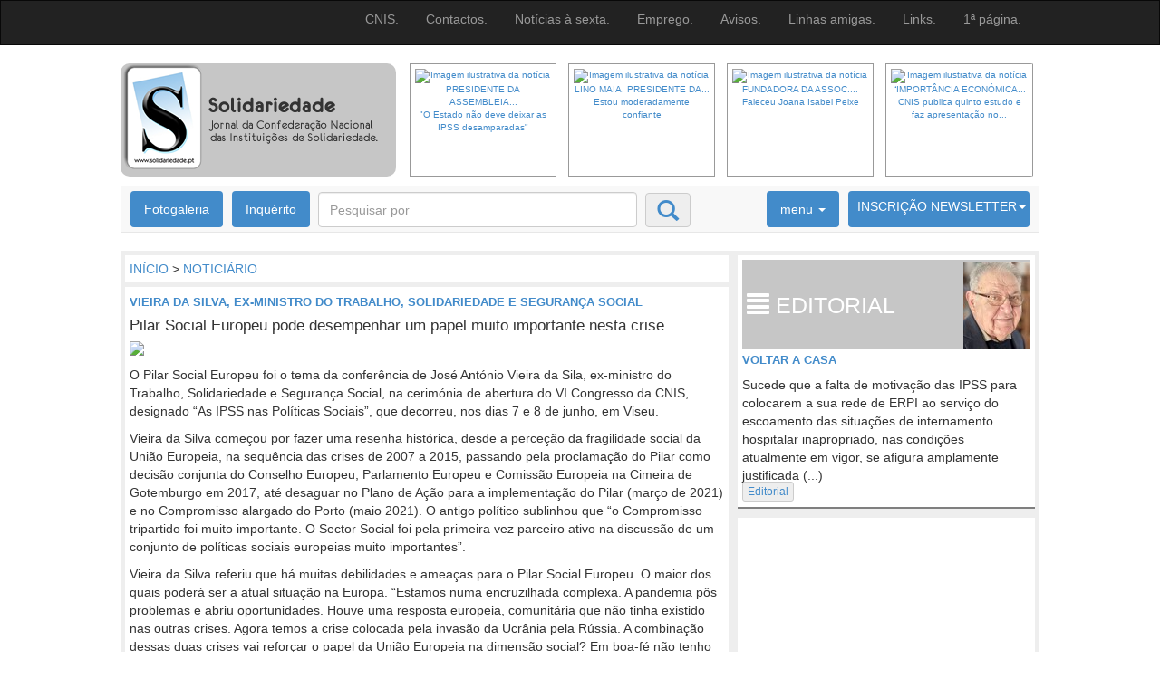

--- FILE ---
content_type: text/html
request_url: https://www.solidariedade.pt/site/detalhe/14460
body_size: 7233
content:
<!DOCTYPE html>
<html lang="pt">

<head>
  <title>Solidariedade</title>
  <meta name="facebook-domain-verification" content="v8fn1a9fnn6ne9lsg8pa5dv4gad69e" />
  <meta charset="utf-8">
  <!--janela largura do ecra // On ouvre la fenÍtre ‡ la largeur de l'Ècran -->
  <meta name="viewport" content="width=device-width, initial-scale=1, maximum-scale=1, user-scalable=no">
  <meta http-equiv="X-UA-Compatible" content="IE=edge">
  <meta property="og:image" content="https://www.solidariedade.pt/uploads/14460_c.png?id=17691464862" />
  <meta property="og:title" content="Pilar Social Europeu pode desempenhar um papel muito importante nesta crise" />
  <meta property="og:description" content="O Pilar Social Europeu foi o tema da confer&ecirc;ncia de Jos&eacute; Ant&oacute;nio Vieira da Sila, ex-ministro do Trabalho, Solidariedade e Seguran&ccedil;a Social, na cerim&oacute;nia de abertura do VI Congresso da CNIS, designado &ldquo;As IPSS nas Pol&iacute;ticas Sociais&rdquo;, que decorreu, nos dias 7 e 8 de junho, em Viseu.&nbsp;

&nbsp;&nbsp;&nbsp;

&nbsp;
" />
  <meta property="og:type" content="article" />
  <meta property="og:url" content="https://www.solidariedade.pt/site/detalhe/14460" />
  <meta property="og:image" content="https://www.solidariedade.pt/uploads/14460_c.png?id=1769146486" />

  <!-- Javascript I9 -->
  <!--[if lt IE 9]>
			<script src="http://html5shiv.googlecode.com/svn/trunk/html5.js"></script>
		<![endif]-->
  <!-- Javascript I9 -->

  <!-- CSS Bootstrap -->
  <link rel="stylesheet" type="text/css" href="https://www.solidariedade.pt/public/css/bootstrap.css">
  <link rel="shortcut icon" href="https://www.solidariedade.pt/favicon.ico" />




</head>

<body>



  <!-- FACEBOOK SHARE BUTTON : INICIO -->

  <!--
<div id="fb-root"></div>
<script>(function(d, s, id) {
  var js, fjs = d.getElementsByTagName(s)[0];
  if (d.getElementById(id)) return;
  js = d.createElement(s); js.id = id;
  js.src = "//connect.facebook.net/pt_PT/sdk.js#xfbml=1&appId=312742178863864&version=v2.0";
  fjs.parentNode.insertBefore(js, fjs);
}(document, 'script', 'facebook-jssdk'));</script>
-->

  <div id="fb-root"></div>
  <script async defer crossorigin="anonymous" src="https://connect.facebook.net/pt_PT/sdk.js#xfbml=1&version=v9.0&appId=312742178863864" nonce="ExvdyEPe"></script>


  <!-- FACEBOOK SHARE BUTTON : FIM --><!-- nav -->
<!-- nav -->

<nav class="navbar navbar-inverse" role="navigation">

  <div class="container">

    <!-- Brand and toggle get grouped for better mobile display -->

    <div class="navbar-header">

      <button type="button" class="navbar-toggle" data-toggle="collapse" data-target="#bs-example-navbar-collapse-1"> <span class="sr-only">Toggle navigation</span> <span class="icon-bar"></span> <span class="icon-bar"></span> <span class="icon-bar"></span> </button>

    </div>

    <!-- Collect the nav links, forms, and other content for toggling -->

    <div class="collapse navbar-collapse" id="bs-example-navbar-collapse-1">

      <ul class="nav navbar-nav navbar-right">
		
      

        <!--  class="active" -->
    
        <li><a href="https://www.solidariedade.pt/site/menu/22">CNIS.</a></li>
        
        
      

        <!--  class="active" -->
    
        <li><a href="https://www.solidariedade.pt/site/menu/23">Contactos.</a></li>
        
        
      

        <!--  class="active" -->
    
        <li><a href="https://www.solidariedade.pt/site/menu/89">Notícias à sexta.</a></li>
        
        
      

        <!--  class="active" -->
    
        <li><a href="https://www.solidariedade.pt/site/menu/26">Emprego.</a></li>
        
        
      

        <!--  class="active" -->
    
        <li><a href="https://www.solidariedade.pt/site/menu/27">Avisos.</a></li>
        
        
      

        <!--  class="active" -->
    
        <li><a href="https://www.solidariedade.pt/site/menu/24">Linhas amigas.</a></li>
        
        
      

        <!--  class="active" -->
          

        <!--  class="active" -->
    
        <li><a href="https://www.solidariedade.pt/site/menu/25">Links.</a></li>
        
        
      

        <!--  class="active" -->
          

        <!--  class="active" -->
    
        <li><a href="https://www.solidariedade.pt/site/menu/20">1ª página.</a></li>
        
        
          

      </ul>

    </div>

    <!-- /.navbar-collapse -->

  </div>

  <!-- /.container-fluid -->

</nav>

<!-- nav -->


<!--


        <li><a href="#">Notícias à sexta.</a></li>

        <li><a href="#">Emprego.</a></li>

        <li><a href="#">Avisos.</a></li>

        <li><a href="#">Linhas amigas.</a></li>

        <li><a href="#">Links.</a></li>

        <li><a href="#">1ª página.</a></li>
--><!-- nav -->




<!-- Contentor principal -->

<div class="container">


    <!-- logo carousel INICIO -->
      <!-- logo carousel inicio -->

  <header class="row" style="margin-bottom: 10px;">

    <div class="col-lg-3 raduis" style="background:#C6C6C6; min-height:125px">

      <!-- <div class="col-lg-6">--><a href="https://www.solidariedade.pt/"><img src="/public/gifs/logo1.png" border="0"></a></div>

     <!--  <div class="col-lg-6">

        <table class="social" border="0" cellspacing="0" cellpadding="0" align="center">

          <tr>

            <td style="padding:2px"><a href=""><img src="/public/gifs/face.png" border="0"></a></td>
		<tr></tr>

            <td style="padding:2px"><a href=""><img src="/public/gifs/google.png" border="0"></a></td>
		<tr></tr>
            <td style="padding:2px"><a href=""><img src="/public/gifs/twit.png" border="0"></a></td>

          </tr>

        </table> 

      </div>

    </div>-->

    <!-- <div class="clearfix visible-xs"></div> -->

    <div class="col-lg-9"><!-- hidden-xs pad8"> -->
    
    
    
    
    
    
    
    
    

      <!-- CAROUSEL INICIO -->

      <div id="myCarousel" class="carousel slide visible-md visible-lg" data-interval="3000" data-ride="carousel">

        <!-- Carousel items -->

        <div class="carousel-inner">
        
        
 <!--
          <div class=" item">

            <div class="carousel-caption">
<a href="">
              	<h1></h1>
				<p></p>
</a>
            </div>

                    
          </div>

 <!--
          <div class=" item">

            <div class="carousel-caption">
<a href="">
              	<h1></h1>
				<p></p>
</a>
            </div>

                    
          </div>

 <!--
          <div class=" item">

            <div class="carousel-caption">
<a href="">
              	<h1></h1>
				<p></p>
</a>
            </div>

                    
          </div>

 <!--
          <div class=" item">

            <div class="carousel-caption">
<a href="">
              	<h1></h1>
				<p></p>
</a>
            </div>

                    
          </div>

 
      
      
      

        </div>


-->






        <!-- Carousel nav -->
<!--
        <a class="carousel-control left" href="#myCarousel" data-slide="prev"> <span class="glyphicon glyphicon-chevron-left"></span> </a> <a class="carousel-control right" href="#myCarousel" data-slide="next"> <span class="glyphicon glyphicon-chevron-right"></span> </a>
-->
        <!-- Carousel indicators -->

        <ol class="carousel-indicators" style="margin:0px 0px 0px 5px; padding: 0px">
        
        
<!--
   <li data-target="#myCarousel" data-slide-to="0"  class="active"  >
-->
          <li style=" min-height:125px">
          		<a href="https://www.solidariedade.pt/site/detalhe/15220"> 
          		<img src="https://www.solidariedade.pt/uploads/15220_c.png?id=1769146486"  border="0" class="img-responsive" alt="Imagem ilustrativa da notícia" border=0/>
                </a>
             <a href="https://www.solidariedade.pt/site/detalhe/15220">  
          		PRESIDENTE DA ASSEMBLEIA...<br>"O Estado não deve deixar as IPSS desamparadas"             </a>   
          </li>

        
<!--
   <li data-target="#myCarousel" data-slide-to="1"  >
-->
          <li style=" min-height:125px">
          		<a href="https://www.solidariedade.pt/site/detalhe/15213"> 
          		<img src="https://www.solidariedade.pt/uploads/15213_c.png?id=1769146486"  border="0" class="img-responsive" alt="Imagem ilustrativa da notícia" border=0/>
                </a>
             <a href="https://www.solidariedade.pt/site/detalhe/15213">  
          		LINO MAIA, PRESIDENTE DA...<br>Estou moderadamente confiante             </a>   
          </li>

        
<!--
   <li data-target="#myCarousel" data-slide-to="2"  >
-->
          <li style=" min-height:125px">
          		<a href="https://www.solidariedade.pt/site/detalhe/15216"> 
          		<img src="https://www.solidariedade.pt/uploads/15216_c.png?id=1769146486"  border="0" class="img-responsive" alt="Imagem ilustrativa da notícia" border=0/>
                </a>
             <a href="https://www.solidariedade.pt/site/detalhe/15216">  
          		FUNDADORA DA ASSOC....<br>Faleceu Joana Isabel Peixe             </a>   
          </li>

        
<!--
   <li data-target="#myCarousel" data-slide-to="3"  >
-->
          <li style=" min-height:125px">
          		<a href="https://www.solidariedade.pt/site/detalhe/15209"> 
          		<img src="https://www.solidariedade.pt/uploads/15209_c.png?id=1769146486"  border="0" class="img-responsive" alt="Imagem ilustrativa da notícia" border=0/>
                </a>
             <a href="https://www.solidariedade.pt/site/detalhe/15209">  
          		“IMPORTÂNCIA ECONÓMICA...<br>CNIS publica quinto estudo e faz apresentação no...             </a>   
          </li>

 

        </ol>

      </div>

      <!-- CAROUSEL FIM -->

    </div>

  </header>

  <!-- logo carousel fim-->

    <!-- logo carousel FIM -->



    <!-- NAVEGACAO 2 -->
    
  <!-- NAVEGACAO 2 -->

  <nav class="navbar navbar-default" role="navigation">

    <!-- Brand and toggle get grouped for better mobile display -->

    <div class="navbar-header">

      <button type="button" class="navbar-toggle" data-toggle="collapse" data-target=".navbar-ex1-collapse"> <span class="sr-only">Toggle navigation</span> <span class="icon-bar"></span> <span class="icon-bar"></span> <span class="icon-bar"></span> </button>

    </div>

    <div class="collapse navbar-collapse navbar-ex1-collapse">
	
	<ul class="nav navbar-nav">
		<li><a href="https://www.solidariedade.pt/site/menu/157" class="zeback">Fotogaleria</a></li>
	</ul>
    
    <ul class="nav navbar-nav">
		<li><a href="https://www.solidariedade.pt/site/inquerito" class="zeback">Inquérito</a></li>
	</ul>
    

      <form class="navbar-form navbar-left" role="search" action="https://www.solidariedade.pt/site/resultadospesquisa" method="post">

        <div class="form-group">

          <input type="text" name="texto" class="form-control pesqisa" placeholder="Pesquisar por">
          <input name="jaVisto" type="hidden" value="1" />

        </div>

        <button type="submit" class="btn btn-default glyphicon glyphicon-search btnpesquisa"></button>

      </form>

      <ul class="nav navbar-nav navbar-right">

        <li class="dropdown"> <a href="#" class="dropdown-toggle zeback" data-toggle="dropdown">menu <b class="caret"></b></a>

          <ul class="dropdown-menu">
          

            <li><a href="https://www.solidariedade.pt/site/menu/1">Noticiário</a></li>
          

            <li><a href="https://www.solidariedade.pt/site/menu/2">Notícias da CNIS</a></li>
          

            <li><a href="https://www.solidariedade.pt/site/menu/88">Grande Reportagem</a></li>
          

            <li><a href="https://www.solidariedade.pt/site/menu/48">Link Solidariedade</a></li>
          

            <li><a href="https://www.solidariedade.pt/site/menu/3">IPSS em notícia</a></li>
          

            <li><a href="https://www.solidariedade.pt/site/menu/6">Opinião</a></li>
          

            <li><a href="https://www.solidariedade.pt/site/menu/4">Editorial</a></li>
          

            <li><a href="https://www.solidariedade.pt/site/menu/157">Fotogaleria</a></li>
             

           
            <li class="divider"></li>

            <li><a href="https://www.solidariedade.pt/site/menu/5">Grande Entrevista</a></li>

          </ul>

        </li>

        <li class="dropdown">

		<a href="#" class="dropdown-toggle zeback1 down" data-toggle="dropdown">

			<span>INSCRI&Ccedil;&Atilde;O NEWSLETTER<b class="caret"></b></span>

			<span>6676 membros inscritos<b class="caret"></b></span>

		</a>

          <ul class="dropdown-menu">

            <li>

              <form name="loginSite" class="navbar-form navbar-left" role="form" action="" method="post">

                <div class="form-group margbot">

                  <input type="text" class="form-control" placeholder="Nome">

                </div>

                <div class="form-group margbot">

                  <input type="text" class="form-control" placeholder="Password">

                </div>
				<div class="form-group margbot">

                <button type="submit" class="btn btn-primary btn-block">entrar</button>
				</div>
				
				<div class="form-group margbot">
               <a href="https://www.solidariedade.pt/site/registo">
                <button type="button" class="btn btn-default btn-info btn-block" >registar-se</button>
				</a>
                </div>

              </form>

            </li>

          </ul>

        </li>

      </ul>

    </div>

  </nav>

  <!-- NAVEGACAO 2 FIM -->
  
    <!-- NAVEGACAO 2 FIM -->




    <!-- BARRA DE NAVEGACAO 2 FIM -->

    <div class="row" style="background: #EEEEEE">

        <!-- row um -->

        <!-- COLUNA ESQUERDA  -->

        <div class="col-sm-8">

            <div class="tumb navegacao"><a href="https://www.solidariedade.pt/site">INÍCIO</a> > <a href="https://www.solidariedade.pt/site/menu/1">NOTICIÁRIO</a></div>


            <div class="tumb">
                <!--   <img src="/public/gifs/img_test5.png" class="img-responsive"> -->


                <h4><a href="#">VIEIRA DA SILVA, EX-MINISTRO DO TRABALHO, SOLIDARIEDADE E SEGURANÇA SOCIAL</a></h4>
                <h3><a href="#">Pilar Social Europeu pode desempenhar um papel muito importante nesta crise</a></h3>



                <img src="https://www.solidariedade.pt/uploads/14460_c.png?id="  border="0" width="655">


                <!-- ARTIGO: TEXTO : INICIO  -->
                <p>O Pilar Social Europeu foi o tema da confer&ecirc;ncia de Jos&eacute; Ant&oacute;nio Vieira da Sila, ex-ministro do Trabalho, Solidariedade e Seguran&ccedil;a Social, na cerim&oacute;nia de abertura do VI Congresso da CNIS, designado &ldquo;As IPSS nas Pol&iacute;ticas Sociais&rdquo;, que decorreu, nos dias 7 e 8 de junho, em Viseu.</p>

<p>Vieira da Silva come&ccedil;ou por fazer uma resenha hist&oacute;rica, desde a perce&ccedil;&atilde;o da fragilidade social da Uni&atilde;o Europeia, na sequ&ecirc;ncia das crises de 2007 a 2015, passando pela proclama&ccedil;&atilde;o do Pilar como decis&atilde;o conjunta do Conselho Europeu, Parlamento Europeu e Comiss&atilde;o Europeia na Cimeira de Gotemburgo em 2017, at&eacute; desaguar no Plano de A&ccedil;&atilde;o para a implementa&ccedil;&atilde;o do Pilar (mar&ccedil;o de 2021) e no Compromisso alargado do Porto (maio 2021). O antigo pol&iacute;tico sublinhou que &ldquo;o Compromisso tripartido foi muito importante. O Sector Social foi pela primeira vez parceiro ativo na discuss&atilde;o de um conjunto de pol&iacute;ticas sociais europeias muito importantes&rdquo;.</p>

<p>Vieira da Silva referiu que h&aacute; muitas debilidades e amea&ccedil;as para o Pilar Social Europeu. O maior dos quais poder&aacute; ser a atual situa&ccedil;&atilde;o na Europa. &ldquo;Estamos numa encruzilhada complexa. A pandemia p&ocirc;s problemas e abriu oportunidades. Houve uma resposta europeia, comunit&aacute;ria que n&atilde;o tinha existido nas outras crises. Agora temos a crise colocada pela invas&atilde;o da Ucr&acirc;nia pela R&uacute;ssia. A combina&ccedil;&atilde;o dessas duas crises vai refor&ccedil;ar o papel da Uni&atilde;o Europeia na dimens&atilde;o social? Em boa-f&eacute; n&atilde;o tenho capacidade para responder a esta quest&atilde;o&rdquo;.</p>

<p>Vieira da Silva conhece bem a teoria que d&aacute; conta que esta crise vai gerar um desinvestimento nas pol&iacute;ticas sociais europeias. A tese &eacute; simples: como a Europa n&atilde;o investiu em defesa p&ocirc;de desenvolver o Estado Social. E agora que a Europa tem que se rearmar haver&aacute; uma consequ&ecirc;ncia necess&aacute;ria. &ldquo;O debate tem que ser feito. Com as consequ&ecirc;ncias que a pandemia trouxe, com as consequ&ecirc;ncias do custo da guerra na Europa, com os mais fr&aacute;geis a pagarem a maior fatura, se houver um enfraquecimento dos compromissos sociais a crise pode n&atilde;o ser apenas social, mas de modelos ou at&eacute; pol&iacute;tica de grande dimens&atilde;o.&rdquo;</p>

<p>O antigo ministro est&aacute; convencido que o &ldquo;Pilar Europeu dos Direitos Sociais n&atilde;o &eacute; um instrumento perfeito, mas neste momento pode desempenhar um papel muito importante. &Eacute; bom que seja discutido no centro das pol&iacute;ticas europeias&rdquo;.</p>
<h3>&nbsp;</h3>Data de introdução: 2022-06-15                <br />
                <br />
                <br />


                <div class="fb-like" data-href="https://solidariedade.pt/site/detalhe/14460"
                    data-width="200" data-layout="" data-action="" data-size="" data-share="false"></div>



                <!-- FACEBOOK Share Button -->
                <div class="fb-share-button" data-href="https://www.solidariedade.pt/site/detalhe/14460"
                    data-layout="button" data-size="large">
                    <a target="_blank"
                        href="https://www.facebook.com/sharer/sharer.php?u=http%3A%2F%2Fwww.solidariedade.pt%2Fsite%2Fdetalhe%2F14460&amp;src=sdkpreparse"
                        class="fb-xfbml-parse-ignore">
                        Partilhar
                    </a>
                </div>
                <!-- FACEBOOK Share Button : END-->


                <br />
                <br />
                <br />
                <br />
                <br />
                <br />
                <br />
                <br />
                <br />
                <br />
                <br />
                <br />
                <br />
                <br />
                <br />

                <br><br><div style='clear: both'></div>                <!-- ARTIGO: TEXTO : FIM  -->


                

            </div>

        </div>

        <!-- COLUNA ESQUERDA FIM -->







        <!-- COLUNA DIREITA -->

        <div class="col-sm-4">




            <!-- EDITORIAL: INICIO -->
            

<div class="col-sm-12">

<!-- editorial -->
    
    <div class="tumb">
    
      <h6 style="background: #C6C6C6 url(/uploads2/editorial/imagem.png?x=87022) right center no-repeat;"><b class="glyphicon glyphicon-align-justify"></b> editorial</h6>
<!--    
      <img src="https://www.solidariedade.pt/uploads/15208_c.png?id=1769146487" class="img-responsive" style="margin-top: 5px">
      
-->      

		<h4>
          <a href="https://www.solidariedade.pt/site/detalhe/15208">            Voltar a casa          </a>
      	</h4>
<div>
Sucede que a falta de motiva&ccedil;&atilde;o das IPSS para colocarem a sua rede de ERPI ao servi&ccedil;o do escoamento das situa&ccedil;&otilde;es de internamento hospitalar inapropriado, nas condi&ccedil;&otilde;es atualmente em vigor, se afigura amplamente justificada (...)</div>

    <button type="button" onclick="window.location='https://www.solidariedade.pt/site/menu/4';" class="tipo btn btn-default btn-xs">Editorial</button>

    </div>
    
<!-- editorial -->

</div>
            <!-- EDITORIAL: FIM -->





            <!-- PUBLICIDADE: INICIO -->
            <div class="col-sm-12">

                <div class="tumb">

                    <div align="center">
                        
                    </div>

                </div>

            </div>
            <!-- PUBLICIDADE: FIM -->


            <!-- PUBLICIDADE: INICIO -->
            <div class="col-sm-12">

                <div class="tumb">

                    <div align="center">

                              
<a href="https://www.solidariedade.pt/site/adlink/132" target="_blank">
<img src="https://www.solidariedade.pt/uploads/banners/132.gif" class="img-responsive">
</a>


                    </div>

                </div>

            </div>
            <!-- PUBLICIDADE: FIM -->













            <!-- fotogaleria: INICIO -->
            
<!-- fotogaleria -->
<div class="col-sm-12">
    <div class="tumb text-center" style="background: #333">
	<a href="https://www.solidariedade.pt/site/menu/34">
      <h2><b class="glyphicon glyphicon-picture"></b> FOTOLEGENDA</h2>
    </a>
      <a href="https://www.solidariedade.pt/site/menu/34">
      <img src="https://www.solidariedade.pt/uploads/15215_a.png?id=1769146487" class="img-thumbnail" width="220"> 
      </a>
    </div>

  </div>
  
              <!-- fotogaleria: FIM -->





            <!-- fotogaleria: INICIO -->
            
<p>Não há inqueritos válidos.</p>

 








            <!-- fotogaleria: FIM -->





        </div>

        <!-- COLUNA DIREITA FIM -->

    </div>







    <!-- OPCOES MULTIMEDIA INICIO -->


    
  <!-- OPCOES MULTIMEDIA INICIO -->

  <div class="row" style="background: #333333; margin-top: 10px">

    <!-- row um -->

    <div class="col-sm-12">
    
    
    

      <!-- opcoes inicio -->

      <div class="col-sm-6">

        <div class="opcoes">
<a href="https://www.solidariedade.pt/site/menu/6">
          <h2><b class="glyphicon glyphicon-chevron-right"></b> opinião</h2>
</a>
          <div class="row">

            <div class="col-sm-3"> <a href="https://www.solidariedade.pt/site/detalhe/15211" class="OpiniaoFoto"><img src="https://www.solidariedade.pt/uploads/15211_a.png?id=1769146487" class="img-thumbnail" width="100"></a> </div>

            <div class="col-sm-9">

              <h4><a href="https://www.solidariedade.pt/site/detalhe/15211">PAULO PEDROSO, SOCIÓLOGO, EX-MINISTRO DO TRABALHO E SOLIDARIEDADE</a></h4>

              <h5><a href="https://www.solidariedade.pt/site/detalhe/15211">O risco de retrocesso nos apoios à vida independente</a></h5>
O Or&ccedil;amento de Estado para 2026 foi justamente elogiado por se abster dos cl&aacute;ssicos &ldquo;cavaleiros or&ccedil;amentais&rdquo;, designa&ccedil;&atilde;o pela qual s&atilde;o conhecidas as... 
			</div>

          </div>

        </div>

      </div>

      <!-- -->

    

      <!-- opcoes inicio -->

      <div class="col-sm-6">

        <div class="opcoes">
<a href="https://www.solidariedade.pt/site/menu/6">
          <h2><b class="glyphicon glyphicon-chevron-right"></b> opinião</h2>
</a>
          <div class="row">

            <div class="col-sm-3"> <a href="https://www.solidariedade.pt/site/detalhe/15210" class="OpiniaoFoto"><img src="https://www.solidariedade.pt/uploads/15210_a.png?id=1769146487" class="img-thumbnail" width="100"></a> </div>

            <div class="col-sm-9">

              <h4><a href="https://www.solidariedade.pt/site/detalhe/15210">EUGÉNIO FONSECA</a></h4>

              <h5><a href="https://www.solidariedade.pt/site/detalhe/15210">Que espero do novo Presidente da República?</a></h5>
Est&aacute; pr&oacute;xima a elei&ccedil;&atilde;o do novo Alto Magistrado da Na&ccedil;&atilde;o. Temos mais duas semanas para que os candidatos, de forma serena, com objetividade e no &acirc;mbito dos... 
			</div>

          </div>

        </div>

      </div>

      <!-- -->

  

    

      

      <!-- video inicio -->

      <div class="col-sm-12">

        <div class="multimedia">
<a href="https://www.solidariedade.pt/site/videos">
          <h2><b class="glyphicon glyphicon-expand"></b> Multimédia</h2>
</a>
        </div>

      </div>
      
      
      
      
      <div class="col-sm-3">

        <div class="tumb">

          <div class="video-container">

            <iframe src="https://www.youtube.com/embed/uk7aemjfriU" frameborder="0" width="560" height="315" allowfullscreen></iframe>

          </div>

          <h3 class="videotxt"><a href="https://www.solidariedade.pt/site/detalhevideo/520">Não há desculpas para a violência doméstica</a></h3>

        </div>

      </div>
      
      <div class="col-sm-3">

        <div class="tumb">

          <div class="video-container">

            <iframe src="https://www.youtube.com/embed/zxZXFSnQcu0" frameborder="0" width="560" height="315" allowfullscreen></iframe>

          </div>

          <h3 class="videotxt"><a href="https://www.solidariedade.pt/site/detalhevideo/518">Presidente da República no Conselho Geral da CNIS</a></h3>

        </div>

      </div>
      
      <div class="col-sm-3">

        <div class="tumb">

          <div class="video-container">

            <iframe src="https://www.youtube.com/embed/K-2UO3KfoDo" frameborder="0" width="560" height="315" allowfullscreen></iframe>

          </div>

          <h3 class="videotxt"><a href="https://www.solidariedade.pt/site/detalhevideo/517">15 de janeiro de 2021  CNIS assinala 40 anos </a></h3>

        </div>

      </div>
      
      <div class="col-sm-3">

        <div class="tumb">

          <div class="video-container">

            <iframe src="https://www.youtube.com/embed/fYZKLmARaHs" frameborder="0" width="560" height="315" allowfullscreen></iframe>

          </div>

          <h3 class="videotxt"><a href="https://www.solidariedade.pt/site/detalhevideo/516">De alma e coração: OBRIGADO!</a></h3>

        </div>

      </div>
      
      
      
     
      


      <!-- video fim -->

    </div>

  </div>

  <!-- OPCOES MULTIMEDIA FIM -->
  
  

    <!-- OPCOES MULTIMEDIA FIM -->









    <!-- BANNERS 3 INICIO -->


      <!-- BANNERS 3 INICIO -->

  <div class="row" style="background: #EEEEEE; margin-top: 10px">

    <!-- row um -->

    <!-- col esquerda -->

    <div class="col-sm-12">

      <div class="col-sm-4">

        <div class="tumb">

          <div align="center">
      
<a href="https://www.solidariedade.pt/site/adlink/77" target="_blank">
<img src="/public/ads/cnis.png" class="img-thumbnail">
</a>
 

          </div>

        </div>

      </div>
      
      

      <div class="col-sm-4">

        <div class="tumb">

          <div align="center">
          	
      
<a href="https://www.solidariedade.pt/site/adlink/74" target="_blank">
<img src="/uploads/banners/74.gif" class="img-thumbnail">
</a>
 
            
            
          </div>

        </div>

      </div>
      
      

      <div class="col-sm-4">

        <div class="tumb">

          <div align="center">
          	
<div id="flashContent">
			<object classid="clsid:d27cdb6e-ae6d-11cf-96b8-444553540000" width="300" height="250" id="anim" align="middle">
				<param name="movie" value="/public/ads/milplus/1.swf" />
				<param name="quality" value="high" />
				<param name="bgcolor" value="#ffffff" />
				<param name="play" value="true" />
				<param name="loop" value="true" />
				<param name="wmode" value="window" />
				<param name="scale" value="showall" />
				<param name="menu" value="true" />
				<param name="devicefont" value="false" />
				<param name="salign" value="" />
				<param name="allowScriptAccess" value="sameDomain" />
				<!--[if !IE]>-->
				<object type="application/x-shockwave-flash" data="/public/ads/milplus/1.swf" width="300" height="250">
					<param name="movie" value="/public/ads/milplus/1.swf" />
					<param name="quality" value="high" />
					<param name="bgcolor" value="#ffffff" />
					<param name="play" value="true" />
					<param name="loop" value="true" />
					<param name="wmode" value="window" />
					<param name="scale" value="showall" />
					<param name="menu" value="true" />
					<param name="devicefont" value="false" />
					<param name="salign" value="" />
					<param name="allowScriptAccess" value="sameDomain" />
				<!--<![endif]-->
					<a href="https://www.adobe.com/go/getflash">
						<img src="https://www.adobe.com/images/shared/download_buttons/get_flash_player.gif" alt="Get Adobe Flash player" />
					</a>
				<!--[if !IE]>-->
				</object>
				<!--<![endif]-->
			</object>
		</div>
 
            
          </div>

        </div>

      </div>
      
      
      

    </div>

  </div>

  <!-- BANNERS 3 FIM -->

    <!-- BANNERS 3  FIM -->




    <footer>
    <p align='left'><a href='/site/detalhe/13326'>Pol&iacute;tica de Privacidade e Termos de Utiliza&ccedil;&atilde;o</a> | 
              <a href='/newsletter/form_sair'>Sair da Lista de Newsletter</a></p>

    Solidariedade © 2004-2018 Órgão da Confederação Nacional das Instituições de Solidariedade - <a href="http://www.cnis.pt" target="_blank">CNIS</a> |
<a href="https://www.idea-factory.pt" target="_blank"><b>Astrolábio</b>: Sistema Integrado de Gestão de Sites</a></footer>

</div>



<!-- Integracao da biblioteca jQuery -->

<script src="/public/js/jquery-2.1.0.min.js"></script>

<!-- Integracao da biblioteca de composants du Bootstrap -->
<script src="/public/js/bootstrap.min.js"></script>

<!-- slideshow -->
<script src="/public/js/fotogaleria/jquery.flexslider.js"></script>


<script type="text/javascript">
				$(window).load(function() {
				  // The slider being synced must be initialized first
				  $('#carousel').flexslider({
					animation: "slide",
					controlNav: false,
					animationLoop: false,
					slideshow: false,
					itemWidth: 210,
					itemMargin: 5,
					asNavFor: '#slider'
				  });
				   
				  $('#slider').flexslider({
					animation: "slide",
					controlNav: false,
					animationLoop: true,
					slideshow: false,
					sync: "#carousel"
				  });
				});
								
</script>
<!-- /script -->

</body>
</html>
